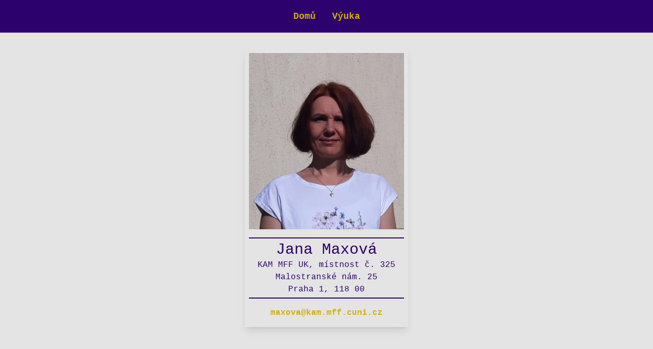

--- FILE ---
content_type: text/html; charset=UTF-8
request_url: https://kam.mff.cuni.cz/~maxova/
body_size: 912
content:
<!DOCTYPE html><html lang="cs" data-astro-transition-scope="astro-smooz4hq-1"><head><meta charset="UTF-8"><meta name="description" content="Astro description"><meta name="viewport" content="width=device-width"><link rel="icon" type="image/svg+xml" href="/~maxova/favicon.svg"><meta name="generator" content="Astro v3.1.4"><title>Jana Maxová</title><meta name="astro-view-transitions-enabled" content="true"><meta name="astro-view-transitions-fallback" content="swap"><link rel="stylesheet" href="/~maxova/_astro/index.af1ac355.css" /><script type="module" src="/~maxova/_astro/hoisted.3a356783.js"></script><style>[data-astro-transition-scope="astro-smooz4hq-1"] { view-transition-name: astro-smooz4hq-1; }@layer astro { ::view-transition-old(astro-smooz4hq-1) { animation: none; opacity: 0; mix-blend-mode: normal; }::view-transition-new(astro-smooz4hq-1) { animation: none; mix-blend-mode: normal; } }[data-astro-transition-fallback="old"] [data-astro-transition-scope="astro-smooz4hq-1"],
			[data-astro-transition-fallback="old"][data-astro-transition-scope="astro-smooz4hq-1"] { animation: none; mix-blend-mode: normal; }[data-astro-transition-fallback="new"] [data-astro-transition-scope="astro-smooz4hq-1"],
			[data-astro-transition-fallback="new"][data-astro-transition-scope="astro-smooz4hq-1"] { animation: none; mix-blend-mode: normal; }</style></head><body class="bg-complementary font-mono"><nav class="fixed top-0 h-16 w-full bg-dominant font-bold text-accent no-underline"><ul class="flex h-full w-full list-none flex-row justify-center gap-4 text-lg"><li class="flex h-full w-fit items-center transition-colors hover:bg-accent hover:text-dominant"><a class="inline-block p-4" href="/~maxova/">Domů</a></li> <li class="flex h-full w-fit items-center transition-colors hover:bg-accent hover:text-dominant"><a class="inline-block p-4" href="/~maxova/teaching">Výuka</a></li></ul></nav> <div class="h-16"></div><main class="mt-8"><div class="m-auto mt-4 max-w-xs p-2 text-center text-dominant shadow-lg"><img src="/~maxova/_astro/photo.0ae9f930_Z1pDE7W.webp" alt="Jana Maxová - foto" title="Jana Maxová" class="w-full" width="649" height="738" loading="lazy" decoding="async"><article class="my-4 border-y-2 py-1"><h1 class="text-3xl">Jana&nbsp;Maxová</h1><p>KAM MFF UK, místnost č. 325<br>Malostranské nám. 25<br>Praha 1, 118 00</p></article><p class="mb-2"><a class="font-semibold text-accent hover:underline" href="mailto:maxova@kam.mff.cuni.cz">maxova@kam.mff.cuni.cz</a></p></div></main></body></html>

--- FILE ---
content_type: text/javascript
request_url: https://kam.mff.cuni.cz/~maxova/_astro/hoisted.3a356783.js
body_size: 2213
content:
const T=r=>history.state&&history.replaceState(r,""),E=!!document.startViewTransition,m=()=>!!document.querySelector('[name="astro-view-transitions-enabled"]'),b=r=>document.dispatchEvent(new Event(r)),w=()=>b("astro:page-load"),u="data-astro-transition-persist",v=new DOMParser;let h=0;history.state?(h=history.state.index,scrollTo({left:history.state.scrollX,top:history.state.scrollY})):m()&&history.replaceState({index:h,scrollX,scrollY,intraPage:!1},"");const k=(r,n)=>{let e=!1,t=!1;return(...s)=>{if(e){t=!0;return}r(...s),e=!0,setTimeout(()=>{t&&(t=!1,r(...s)),e=!1},n)}};async function x(r){try{const n=await fetch(r),e=n.headers.get("content-type")?.replace(/;.*$/,"");return e!=="text/html"&&e!=="application/xhtml+xml"?null:{html:await n.text(),redirected:n.redirected?n.url:void 0,mediaType:e}}catch{return null}}function A(){const r=document.querySelector('[name="astro-view-transitions-fallback"]');return r?r.getAttribute("content"):"animate"}function S(){for(const r of document.scripts)r.dataset.astroExec=""}function P(){let r=Promise.resolve();for(const n of Array.from(document.scripts)){if(n.dataset.astroExec==="")continue;const e=document.createElement("script");e.innerHTML=n.innerHTML;for(const t of n.attributes){if(t.name==="src"){const s=new Promise(l=>{e.onload=l});r=r.then(()=>s)}e.setAttribute(t.name,t.value)}e.dataset.astroExec="",n.replaceWith(e)}return r}function R(r){const n=r.effect;return!n||!(n instanceof KeyframeEffect)||!n.target?!1:window.getComputedStyle(n.target,n.pseudoElement).animationIterationCount==="infinite"}const q=r=>{r.href!==location.href&&history.pushState({index:++h,scrollX:0,scrollY:0},"",r.href),scrollTo({left:0,top:0,behavior:"instant"}),r.hash&&(location.href=r.href)};async function p(r,n,e,t){const s=a=>{const c=a.getAttribute(u),d=c&&r.head.querySelector(`[${u}="${c}"]`);if(d)return d;if(a.matches("link[rel=stylesheet]")){const o=a.getAttribute("href");return r.head.querySelector(`link[rel=stylesheet][href="${o}"]`)}return null},l=()=>{const a=document.documentElement,c=[...a.attributes].filter(({name:o})=>(a.removeAttribute(o),o.startsWith("data-astro-")));[...r.documentElement.attributes,...c].forEach(({name:o,value:i})=>a.setAttribute(o,i));for(const o of document.scripts)for(const i of r.scripts)if(!o.src&&o.textContent===i.textContent||o.src&&o.type===i.type&&o.src===i.src){i.dataset.astroExec="";break}for(const o of Array.from(document.head.children)){const i=s(o);i?i.remove():o.remove()}document.head.append(...r.head.children);const d=document.body;document.body.replaceWith(r.body);for(const o of d.querySelectorAll(`[${u}]`)){const i=o.getAttribute(u),y=document.querySelector(`[${u}="${i}"]`);y&&y.replaceWith(o)}e?scrollTo(e.scrollX,e.scrollY):q(n),b("astro:after-swap")},f=[];for(const a of r.querySelectorAll("head link[rel=stylesheet]"))if(!document.querySelector(`[${u}="${a.getAttribute(u)}"], link[rel=stylesheet]`)){const c=document.createElement("link");c.setAttribute("rel","preload"),c.setAttribute("as","style"),c.setAttribute("href",a.getAttribute("href")),f.push(new Promise(d=>{["load","error"].forEach(o=>c.addEventListener(o,d)),document.head.append(c)}))}if(f.length&&await Promise.all(f),t==="animate"){const a=document.getAnimations();document.documentElement.dataset.astroTransitionFallback="old";const c=document.getAnimations().filter(i=>!a.includes(i)&&!R(i)),d=Promise.all(c.map(i=>i.finished)),o=()=>{l(),document.documentElement.dataset.astroTransitionFallback="new"};await d,o()}else l()}async function g(r,n,e){let t;const s=n.href,l=await x(s);if(l===null){location.href=s;return}l.redirected&&(n=new URL(l.redirected));const f=v.parseFromString(l.html,l.mediaType);if(f.querySelectorAll("noscript").forEach(a=>a.remove()),!f.querySelector('[name="astro-view-transitions-enabled"]')){location.href=s;return}e||history.replaceState({...history.state,scrollX,scrollY},""),document.documentElement.dataset.astroTransition=r,E?t=document.startViewTransition(()=>p(f,n,e)).finished:t=p(f,n,e,A());try{await t}finally{await P(),S(),w()}}function L(r){if(document.querySelector(`link[rel=prefetch][href="${r}"]`))return;if(navigator.connection){let e=navigator.connection;if(e.saveData||/(2|3)g/.test(e.effectiveType||""))return}let n=document.createElement("link");n.setAttribute("rel","prefetch"),n.setAttribute("href",r),document.head.append(n)}if(E||A()!=="none"){let r=function(e){if(!m()){location.href=e;return}const t=new URL(e,location.href);location.origin===t.origin&&location.pathname===t.pathname&&location.search===t.search?(location.href!==t.href&&(history.replaceState({...history.state,intraPage:!0},""),history.pushState({index:++h,scrollX:0,scrollY:0},"",t.href)),t.hash?location.href=t.href:scrollTo({left:0,top:0,behavior:"instant"})):g("forward",t)};document.addEventListener("click",e=>{let t=e.target;t instanceof Element&&t.tagName!=="A"&&(t=t.closest("a")),!(!t||!(t instanceof HTMLAnchorElement)||t.dataset.astroReload!==void 0||t.hasAttribute("download")||!t.href||t.target&&t.target!=="_self"||t.origin!==location.origin||e.button!==0||e.metaKey||e.ctrlKey||e.altKey||e.shiftKey||e.defaultPrevented)&&(e.preventDefault(),r(t.href))}),addEventListener("popstate",e=>{if(!m()&&e.state){history.scrollRestoration&&(history.scrollRestoration="manual"),location.reload();return}if(e.state===null){history.scrollRestoration&&(history.scrollRestoration="auto");return}history.scrollRestoration&&(history.scrollRestoration="manual");const t=history.state;if(t.intraPage)scrollTo(t.scrollX,t.scrollY);else{const s=t.index,l=s>h?"forward":"back";h=s,g(l,new URL(location.href),t)}}),["mouseenter","touchstart","focus"].forEach(e=>{document.addEventListener(e,t=>{if(t.target instanceof HTMLAnchorElement){let s=t.target;s.origin===location.origin&&s.pathname!==location.pathname&&m()&&L(s.pathname)}},{passive:!0,capture:!0})}),addEventListener("load",w);const n=()=>{T({...history.state,scrollX,scrollY})};"onscrollend"in window?addEventListener("scrollend",n):addEventListener("scroll",k(n,300)),S()}
